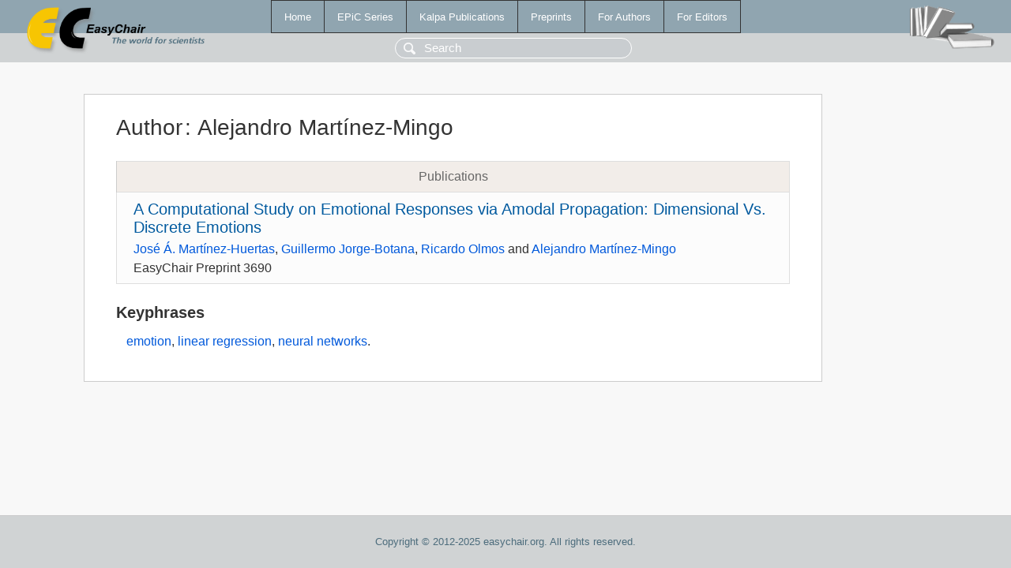

--- FILE ---
content_type: text/html; charset=UTF-8
request_url: https://1www.easychair.org/publications/author/bGmG
body_size: 1111
content:
<!DOCTYPE html>
<html lang='en-US'><head><meta content='text/html; charset=UTF-8' http-equiv='Content-Type'/><title>Author: Alejandro Martínez-Mingo</title><link href='/images/favicon.ico' rel='icon' type='image/jpeg'/><link href='/css/cool.css?version=519' rel='StyleSheet' type='text/css'/><link href='/css/publications.css?version=519' rel='StyleSheet' type='text/css'/><script src='/js/easy.js?version=519'></script><script src='/publications/pubs.js?version=519'></script></head><body class="pubs"><table class="page"><tr style="height:1%"><td><div class="menu"><table class="menutable"><tr><td><a class="mainmenu" href="/publications/" id="t:HOME">Home</a></td><td><a class="mainmenu" href="/publications/EPiC" id="t:EPIC">EPiC Series</a></td><td><a class="mainmenu" href="/publications/Kalpa" id="t:KALPA">Kalpa Publications</a></td><td><a class="mainmenu" href="/publications/preprints" id="t:PREPRINTS">Preprints</a></td><td><a class="mainmenu" href="/publications/for_authors" id="t:FOR_AUTHORS">For Authors</a></td><td><a class="mainmenu" href="/publications/for_editors" id="t:FOR_EDITORS">For Editors</a></td></tr></table></div><div class="search_row"><form onsubmit="alert('Search is temporarily unavailable');return false;"><input id="search-input" name="query" placeholder="Search" type="text"/></form></div><div id="logo"><a href="/"><img class="logonew_alignment" src="/images/logoECpubs.png"/></a></div><div id="books"><img class="books_alignment" src="/images/books.png"/></div></td></tr><tr style="height:99%"><td class="ltgray"><div id="mainColumn"><table id="content_table"><tr><td style="vertical-align:top;width:99%"><div class="abstractBox"><h1>Author<span class="lr_margin">:</span>Alejandro Martínez-Mingo</h1><table class="epic_table top_margin"><thead><tr><th>Publications</th></tr></thead><tbody><tr><td><div class="title"><a href="/publications/preprint/dhK5">A Computational Study on Emotional Responses via Amodal Propagation: Dimensional Vs. Discrete Emotions</a></div><div class="authors"><a href="/publications/author/5wfW">José Á. Martínez-Huertas</a>, <a href="/publications/author/wLjl">Guillermo Jorge-Botana</a>, <a href="/publications/author/wrL9">Ricardo Olmos</a> and <a href="/publications/author/bGmG">Alejandro Martínez-Mingo</a></div><div class="volume">EasyChair Preprint 3690</div></td></tr></tbody></table><h3>Keyphrases</h3><p><a href="/publications/keyword/HXSG">emotion</a>, <a href="/publications/keyword/JV8T">linear regression</a>, <a href="/publications/keyword/9N5S">neural networks</a>.</p></div></td></tr></table></div></td></tr><tr><td class="footer">Copyright © 2012-2025 easychair.org. All rights reserved.</td></tr></table></body></html>